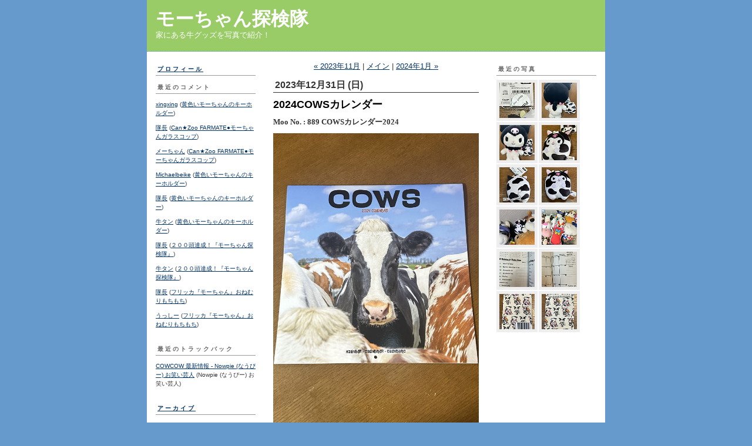

--- FILE ---
content_type: text/html; charset=utf-8
request_url: http://ushisagashi.dcnblog.jp/mozart/2023/12/
body_size: 20920
content:
<!DOCTYPE html PUBLIC "-//W3C//DTD XHTML 1.0 Transitional//EN"
  "http://www.w3.org/TR/xhtml1/DTD/xhtml1-transitional.dtd">
<html xmlns="http://www.w3.org/1999/xhtml" id="sixapart-standard" xmlns:og="http://ogp.me/ns#" xmlns:mixi="http://mixi-platform.com/ns#">
<head>
  <meta http-equiv="Content-Type" content="text/html; charset=utf-8" />
  
  
  
  

  <link rel="stylesheet" href="http://ushisagashi.dcnblog.jp/mozart/styles.css" type="text/css" media="screen" />
  <link rel="stylesheet" href="http://static.dcnblog.jp/.shared-asp05/themes/common/print.css" type="text/css" media="print" />
  
    <link rel="alternate" type="application/atom+xml" title="「モーちゃん探検隊」のブログ記事 (Atom)" href="http://ushisagashi.dcnblog.jp/mozart/atom.xml" />
  <link rel="alternate" type="application/rss+xml" title="「モーちゃん探検隊」のブログ記事 (RSS 1.0)" href="http://ushisagashi.dcnblog.jp/mozart/index.rdf" />
  <link rel="alternate" type="application/rss+xml" title="「モーちゃん探検隊」のブログ記事 (RSS 2.0)" href="http://ushisagashi.dcnblog.jp/mozart/rss.xml" />
  

  <title>モーちゃん探検隊: </title>
  <link rel="canonical" href="http://ushisagashi.dcnblog.jp/mozart/2023/12/" />
  <link rel="start" href="http://ushisagashi.dcnblog.jp/mozart/" title="Home" />
  <link rel="prev" href="http://ushisagashi.dcnblog.jp/mozart/2023/11/?no_prefetch=1" title="2023年11月" />
  <link rel="next" href="http://ushisagashi.dcnblog.jp/mozart/2024/01/?no_prefetch=1" title="2024年1月" />
  
  
</head>

<body class="layout-moblog1">
	
	<div id="container">
		<div id="container-inner" class="pkg">
			
			<!-- banner -->
<div id="banner">
  <div id="banner-inner" class="pkg">
    
    <h1 id="banner-header"><a href="http://ushisagashi.dcnblog.jp/mozart/" accesskey="1">モーちゃん探検隊</a></h1>
    <h2 id="banner-description">家にある牛グッズを写真で紹介！</h2>
  </div>
</div>

			<div id="pagebody">
				<div id="pagebody-inner" class="pkg">
					<div id="alpha">
						<div id="alpha-inner" class="pkg">
							<!-- sidebar1 -->

  <!-- about page link -->
<div class="module-about module">
  <h2 class="module-header"><a href="http://ushisagashi.dcnblog.jp/about.html" rel="author">プロフィール</a></h2>
</div>















  <div class="module-recent-comments module">
  <h2 class="module-header">最近のコメント</h2>
  <div class="module-content">
    <ul class="module-list">
              <li class="module-list-item"><a href="http://ushisagashi.dcnblog.jp/mozart/2021/03/post-efb6.html#comment-93764749">xingxing</a> (<a href="http://ushisagashi.dcnblog.jp/mozart/2021/03/post-efb6.html">黄色いモーちゃんのキーホルダー</a>)</li>
              <li class="module-list-item"><a href="http://ushisagashi.dcnblog.jp/mozart/2021/05/canzoo-farmate-86d2.html#comment-93754743">隊長</a> (<a href="http://ushisagashi.dcnblog.jp/mozart/2021/05/canzoo-farmate-86d2.html">Can★Zoo FARMATE●モーちゃんガラスコップ</a>)</li>
              <li class="module-list-item"><a href="http://ushisagashi.dcnblog.jp/mozart/2021/05/canzoo-farmate-86d2.html#comment-93754135">メーちゃん</a> (<a href="http://ushisagashi.dcnblog.jp/mozart/2021/05/canzoo-farmate-86d2.html">Can★Zoo FARMATE●モーちゃんガラスコップ</a>)</li>
              <li class="module-list-item"><a href="http://ushisagashi.dcnblog.jp/mozart/2021/03/post-efb6.html#comment-93750846">Michaelbeike</a> (<a href="http://ushisagashi.dcnblog.jp/mozart/2021/03/post-efb6.html">黄色いモーちゃんのキーホルダー</a>)</li>
              <li class="module-list-item"><a href="http://ushisagashi.dcnblog.jp/mozart/2021/03/post-efb6.html#comment-93749539">隊長</a> (<a href="http://ushisagashi.dcnblog.jp/mozart/2021/03/post-efb6.html">黄色いモーちゃんのキーホルダー</a>)</li>
              <li class="module-list-item"><a href="http://ushisagashi.dcnblog.jp/mozart/2021/03/post-efb6.html#comment-93749265">牛タン</a> (<a href="http://ushisagashi.dcnblog.jp/mozart/2021/03/post-efb6.html">黄色いモーちゃんのキーホルダー</a>)</li>
              <li class="module-list-item"><a href="http://ushisagashi.dcnblog.jp/mozart/2010/09/post-e13f.html#comment-93744914">隊長</a> (<a href="http://ushisagashi.dcnblog.jp/mozart/2010/09/post-e13f.html">２００頭達成！『モーちゃん探検隊』</a>)</li>
              <li class="module-list-item"><a href="http://ushisagashi.dcnblog.jp/mozart/2010/09/post-e13f.html#comment-93744747">牛タン</a> (<a href="http://ushisagashi.dcnblog.jp/mozart/2010/09/post-e13f.html">２００頭達成！『モーちゃん探検隊』</a>)</li>
              <li class="module-list-item"><a href="http://ushisagashi.dcnblog.jp/mozart/2010/12/post-067c.html#comment-93743369">隊長</a> (<a href="http://ushisagashi.dcnblog.jp/mozart/2010/12/post-067c.html">フリッカ『モーちゃん』おねむりもちもち</a>)</li>
              <li class="module-list-item"><a href="http://ushisagashi.dcnblog.jp/mozart/2010/12/post-067c.html#comment-93742672">うっしー</a> (<a href="http://ushisagashi.dcnblog.jp/mozart/2010/12/post-067c.html">フリッカ『モーちゃん』おねむりもちもち</a>)</li>
      
    </ul>
  </div>
</div>



  <div class="module-recent-trackbacks module">
  <h2 class="module-header">最近のトラックバック</h2>
  <div class="module-content">
    <ul class="module-list">
              <li class="module-list-item"><a href="http://nowpie.jp/owarai/cowcow/">COWCOW 最新情報 - Nowpie (なうぴー) お笑い芸人</a> (Nowpie (なうぴー) お笑い芸人)</li>
      
    </ul>
  </div>
</div>





    <div class="module-archives module">
    <h2 class="module-header"><a href="http://ushisagashi.dcnblog.jp/mozart/archives.html">アーカイブ</a></h2>
    <div class="module-content">
      <ul class="module-list">
                  <li class="module-list-item"><a href="http://ushisagashi.dcnblog.jp/mozart/2026/01/">2026年1月</a></li>
                  <li class="module-list-item"><a href="http://ushisagashi.dcnblog.jp/mozart/2025/12/">2025年12月</a></li>
                  <li class="module-list-item"><a href="http://ushisagashi.dcnblog.jp/mozart/2025/11/">2025年11月</a></li>
                  <li class="module-list-item"><a href="http://ushisagashi.dcnblog.jp/mozart/2025/10/">2025年10月</a></li>
                  <li class="module-list-item"><a href="http://ushisagashi.dcnblog.jp/mozart/2025/09/">2025年9月</a></li>
                  <li class="module-list-item"><a href="http://ushisagashi.dcnblog.jp/mozart/2025/08/">2025年8月</a></li>
                  <li class="module-list-item"><a href="http://ushisagashi.dcnblog.jp/mozart/2025/07/">2025年7月</a></li>
                  <li class="module-list-item"><a href="http://ushisagashi.dcnblog.jp/mozart/2025/06/">2025年6月</a></li>
                  <li class="module-list-item"><a href="http://ushisagashi.dcnblog.jp/mozart/2025/05/">2025年5月</a></li>
                  <li class="module-list-item"><a href="http://ushisagashi.dcnblog.jp/mozart/2025/04/">2025年4月</a></li>
        
      </ul>
    </div>
  </div>






  <div class="module-categories module">
  <h2 class="module-header"><a href="http://ushisagashi.dcnblog.jp/mozart/archives.html">カテゴリ</a></h2>
  <div class="module-content">
    <ul class="module-list">
            <li class="module-list-item"><a href="http://ushisagashi.dcnblog.jp/mozart/cat8625307/">☆集合写真</a></li>
            <li class="module-list-item"><a href="http://ushisagashi.dcnblog.jp/mozart/cat6853033/">【特別企画】モーちゃんグッズあてクイズ</a></li>
            <li class="module-list-item"><a href="http://ushisagashi.dcnblog.jp/mozart/cat6754420/">ぬいぐるみ</a></li>
            <li class="module-list-item"><a href="http://ushisagashi.dcnblog.jp/mozart/cat6756714/">キーホルダー・ストラップ</a></li>
            <li class="module-list-item"><a href="http://ushisagashi.dcnblog.jp/mozart/cat6780993/">ステッカー・カード</a></li>
            <li class="module-list-item"><a href="http://ushisagashi.dcnblog.jp/mozart/cat6980171/">ハンカチ・タオル類</a></li>
            <li class="module-list-item"><a href="http://ushisagashi.dcnblog.jp/mozart/cat6779919/">マグネット</a></li>
            <li class="module-list-item"><a href="http://ushisagashi.dcnblog.jp/mozart/cat6783179/">人形・おもちゃ</a></li>
            <li class="module-list-item"><a href="http://ushisagashi.dcnblog.jp/mozart/cat6759132/">文房具</a></li>
            <li class="module-list-item"><a href="http://ushisagashi.dcnblog.jp/mozart/cat6759134/">日用品</a></li>
            <li class="module-list-item"><a href="http://ushisagashi.dcnblog.jp/mozart/cat6751594/">書籍</a></li>
            <li class="module-list-item"><a href="http://ushisagashi.dcnblog.jp/mozart/cat6807450/">服飾品</a></li>
            <li class="module-list-item"><a href="http://ushisagashi.dcnblog.jp/mozart/cat6929115/">絵画・ポスター</a></li>
            <li class="module-list-item"><a href="http://ushisagashi.dcnblog.jp/mozart/cat6756586/">貯金箱</a></li>
            <li class="module-list-item"><a href="http://ushisagashi.dcnblog.jp/mozart/cat6791949/">食品関係</a></li>
            <li class="module-list-item"><a href="http://ushisagashi.dcnblog.jp/mozart/cat6764216/">食器</a></li>
            <li class="module-list-item"><a href="http://ushisagashi.dcnblog.jp/mozart/cat6801932/">ＣＤ・ＤＶＤ</a></li>
      
    </ul>
  </div>
</div>







<!-- lists are special -->


<!-- sets are special too -->




  <div class="module-syndicate module">
  <div class="module-content">
    <a href="http://ushisagashi.dcnblog.jp/mozart/index.rdf">RSS（XML）フィード</a>
  </div>
</div>





  <div class="module-qrcode module">
  <h2 class="module-header">携帯URL</h2>
  <div class="module-content">
    <img src="http://ushisagashi.dcnblog.jp/mozart/qrcode.png" /><br />
    <a href="mailto:?subject=DCN%20BLOG&amp;body=http://ushisagashi.dcnblog.jp/.m/mozart/">携帯にURLを送る</a>
  </div>
</div>



  <!-- powered by -->
<div class="module-powered module">
  <div class="module-content">
    Powered by <a href="https://www.sixapart.jp/?s=lk_poweredby" title="Six Apart">Six Apart</a>
  </div>
</div>







						</div>
					</div>
					<div id="beta">
						<div id="beta-inner" class="pkg">
							<!-- archive nav -->
<p class="content-nav">
      <a href="http://ushisagashi.dcnblog.jp/mozart/2023/11/">&laquo; 2023年11月</a> |
  
  <a href="http://ushisagashi.dcnblog.jp/mozart/">メイン</a>
      | <a href="http://ushisagashi.dcnblog.jp/mozart/2024/01/">2024年1月 &raquo;</a>
  
</p>

							<!-- archive header -->


							<!-- entries -->
      <h2 class="date-header">2023年12月31日 (日)</h2>
  
  <div class="entry" id="entry-59832955">
          <h3 class="entry-header"><a href="http://ushisagashi.dcnblog.jp/mozart/2023/12/2024cows-73cc.html">2024COWSカレンダー</a></h3>
    
    <div class="entry-content">
      <div class="entry-body">
        <p><span style="font-family: 'arial black', 'avant garde';"><strong>Moo No. : 889 COWSカレンダー2024</strong></span></p>
<p><img class="asset  asset-image at-xid-photo-59315308 image-full" style="display: block;" title="0646a" src="http://ushisagashi.dcnblog.jp/photos/uncategorized/2023/12/31/0646a.jpg" alt="0646a" border="0" /></p>
<p></p>
<p><img class="asset  asset-image at-xid-photo-59315309 image-full" style="display: block;" title="0646b" src="http://ushisagashi.dcnblog.jp/photos/uncategorized/2023/12/31/0646b.jpg" alt="0646b" border="0" /></p>
<p>今年はちゃんとカレンダー買いました！<img class="emoticon taurus" src="http://static.dcnblog.jp/.shared/images/emoticon/taurus.gif" alt="taurus" /></p>
<p></p>
<p><img class="asset  asset-image at-xid-photo-59315310 image-full" style="display: block;" title="0646c" src="http://ushisagashi.dcnblog.jp/photos/uncategorized/2023/12/31/0646c.jpg" alt="0646c" border="0" /></p>
<p>月曜日始まりで英語圏の祝日なので、さすがに壁掛けカレンダーとしては使いにくいですが、もとより承知なのでノープロブレムです。</p>
<p></p>
<p><img class="asset  asset-image at-xid-photo-59315313 image-full" style="display: block;" title="0646d" src="http://ushisagashi.dcnblog.jp/photos/uncategorized/2023/12/31/0646d.jpg" alt="0646d" border="0" /></p>
<p>2023年もあっという間に終わりで、来年もよろしくモー<img class="emoticon taurus" src="http://static.dcnblog.jp/.shared/images/emoticon/taurus.gif" alt="taurus" /></p>
<p><span style="font-family: 'arial black', 'avant garde';"><strong><span style="text-decoration: underline;">モーちゃん探検隊2023</span>　現在の<img class="emoticon taurus" src="http://static.dcnblog.jp/.shared/images/emoticon/taurus.gif" alt="taurus" /></strong><strong>数889</strong></span></p>
<p><span style="font-family: 'arial black', 'avant garde';"><strong>　『モーちゃん』：438頭捕獲！</strong></span></p>
<p><span style="font-family: 'arial black', 'avant garde';"><strong>　『牛の絵グッズ』：351ゲット！<img class="emoticon new" src="http://static.dcnblog.jp/.shared/images/emoticon/new.gif" alt="new" /><img class="emoticon sign01" src="http://static.dcnblog.jp/.shared/images/emoticon/sign01.gif" alt="sign01" /></strong></span></p>
<p><span style="font-family: 'arial black', 'avant garde';"><strong>　『牛柄君』：100個発見！</strong></span></p>
<p></p>
      </div>
      
      
    </div>
    <div class="entry-footer">
      <p class="entry-footer-info">
        <span class="post-footers">投稿時刻 16:36   <a href="http://ushisagashi.dcnblog.jp/mozart/cat6929115/">絵画・ポスター</a> </span> <span class="separator">|</span> <a class="permalink" href="http://ushisagashi.dcnblog.jp/mozart/2023/12/2024cows-73cc.html">個別ページ</a>
                  <span class="separator">|</span>
          <a href="http://ushisagashi.dcnblog.jp/mozart/2023/12/2024cows-73cc.html#comments">コメント (0)</a>
        
                  <span class="separator">|</span>
          <a href="http://ushisagashi.dcnblog.jp/mozart/2023/12/2024cows-73cc.html#trackback">トラックバック (0)</a>
        
      </p>
      <!-- post footer links -->


    </div>
  </div>
  
      <h2 class="date-header">2023年12月24日 (日)</h2>
  
  <div class="entry" id="entry-59831147">
          <h3 class="entry-header"><a href="http://ushisagashi.dcnblog.jp/mozart/2023/12/post-79e6.html">すみっコぐらし【ねこ】てのりぬいぐるみ</a></h3>
    
    <div class="entry-content">
      <div class="entry-body">
        <p><span style="font-family: 'arial black', 'avant garde';"><strong>Moo No. : 888 丑年2021●すみっコぐらし【ねこ】てのりぬいぐるみ</strong></span></p>
<p>すみっコぐらし、６種類ある丑年てのりぬいぐるみが店に５つあったので買ったのが、ほぼ3年前のことで、いつだったかネットで残りの【ねこ】を中古で売っていたので、ついついコンプリートしてしまいました。</p>
<p></p>
<p><img class="asset  asset-image at-xid-photo-59308951 image-full" style="display: block;" title="0645a" src="http://ushisagashi.dcnblog.jp/photos/uncategorized/2023/12/24/0645a.jpg" alt="0645a" border="0" /></p>
<p></p>
<p><img class="asset  asset-image at-xid-photo-59308953 image-full" style="display: block;" title="0645b" src="http://ushisagashi.dcnblog.jp/photos/uncategorized/2023/12/24/0645b.jpg" alt="0645b" border="0" /></p>
<p></p>
<p><img class="asset  asset-image at-xid-photo-59308967 image-full" style="display: block;" title="0645c" src="http://ushisagashi.dcnblog.jp/photos/uncategorized/2023/12/24/0645c.jpg" alt="0645c" border="0" /></p>
<p></p>
<p><img class="asset  asset-image at-xid-photo-59308971 image-full" style="display: block;" title="0645d" src="http://ushisagashi.dcnblog.jp/photos/uncategorized/2023/12/24/0645d.jpg" alt="0645d" border="0" /></p>
<p></p>
<p><img class="asset  asset-image at-xid-photo-59308974 image-full" style="display: block;" title="0645e" src="http://ushisagashi.dcnblog.jp/photos/uncategorized/2023/12/24/0645e.jpg" alt="0645e" border="0" /></p>
<p><span style="font-family: 'arial black', 'avant garde';"><strong><span style="text-decoration: underline;">モーちゃん探検隊2023</span>　現在の<img class="emoticon taurus" src="http://static.dcnblog.jp/.shared/images/emoticon/taurus.gif" alt="taurus" /></strong><strong>数888</strong></span></p>
<p><span style="font-family: 'arial black', 'avant garde';"><strong>　『モーちゃん』：438頭捕獲！<img class="emoticon new" src="http://static.dcnblog.jp/.shared/images/emoticon/new.gif" alt="new" />&nbsp;<img class="emoticon sign01" src="http://static.dcnblog.jp/.shared/images/emoticon/sign01.gif" alt="sign01" /></strong></span></p>
<p><span style="font-family: 'arial black', 'avant garde';"><strong>　『牛の絵グッズ』：350ゲット！</strong></span></p>
<p><span style="font-family: 'arial black', 'avant garde';"><strong>　『牛柄君』：100個発見！</strong></span></p>
<p></p>
      </div>
      
      
    </div>
    <div class="entry-footer">
      <p class="entry-footer-info">
        <span class="post-footers">投稿時刻 11:42   <a href="http://ushisagashi.dcnblog.jp/mozart/cat6754420/">ぬいぐるみ</a> </span> <span class="separator">|</span> <a class="permalink" href="http://ushisagashi.dcnblog.jp/mozart/2023/12/post-79e6.html">個別ページ</a>
                  <span class="separator">|</span>
          <a href="http://ushisagashi.dcnblog.jp/mozart/2023/12/post-79e6.html#comments">コメント (0)</a>
        
                  <span class="separator">|</span>
          <a href="http://ushisagashi.dcnblog.jp/mozart/2023/12/post-79e6.html#trackback">トラックバック (0)</a>
        
      </p>
      <!-- post footer links -->


    </div>
  </div>
  
      <h2 class="date-header">2023年12月22日 (金)</h2>
  
  <div class="entry" id="entry-59830905">
          <h3 class="entry-header"><a href="http://ushisagashi.dcnblog.jp/mozart/2023/12/post-6c8e.html">すき家でちいかわ！</a></h3>
    
    <div class="entry-content">
      <div class="entry-body">
        <p></p>
<p>すき家のすきすきセット　ちいかわダイカットマグネット【全５種】</p>
<p><img class="asset  asset-image at-xid-photo-59308119 image-full" style="display: block;" title="0644a" src="http://ushisagashi.dcnblog.jp/photos/uncategorized/2023/12/22/0644a.jpg" alt="0644a" border="0" /></p>
<p></p>
<p>ちいかわ、全然知りません！でもこれはモーちゃん探検隊の探求範囲内！</p>
<p>cowcow（買う買う）光線に導かれ、3人分ゲット！</p>
<p></p>
<p><img class="asset  asset-image at-xid-photo-59308121 image-full" style="display: block;" title="0644b" src="http://ushisagashi.dcnblog.jp/photos/uncategorized/2023/12/22/0644b.jpg" alt="0644b" border="0" /></p>
<p></p>
<p><img class="asset  asset-image at-xid-photo-59308122 image-full" style="display: block;" title="0644c" src="http://ushisagashi.dcnblog.jp/photos/uncategorized/2023/12/22/0644c.jpg" alt="0644c" border="0" /></p>
<p><span style="font-family: 'arial black', 'avant garde';"><strong>Moo No. : 885 すき家ちいかわダイカットマグネット【ちいかわ】</strong></span></p>
<p></p>
<p><img class="asset  asset-image at-xid-photo-59308123 image-full" style="display: block;" title="0644d" src="http://ushisagashi.dcnblog.jp/photos/uncategorized/2023/12/22/0644d.jpg" alt="0644d" border="0" /></p>
<p>牛コスチュームのちいかわが牛丼に乗ってます！</p>
<p></p>
<p><span style="font-family: 'arial black', 'avant garde';"><strong>Moo No. : 886 すき家ちいかわダイカットマグネット【ハチワレ】</strong></span></p>
<p></p>
<p><img class="asset  asset-image at-xid-photo-59308124 image-full" style="display: block;" title="0644e" src="http://ushisagashi.dcnblog.jp/photos/uncategorized/2023/12/22/0644e.jpg" alt="0644e" border="0" /></p>
<p>牛コスチュームのハチワレがねぎ玉牛丼に乗ってます！</p>
<p></p>
<p><span style="font-family: 'arial black', 'avant garde';"><strong>Moo No. : 887 すき家ちいかわダイカットマグネット【うさぎ】</strong></span></p>
<p></p>
<p><img class="asset  asset-image at-xid-photo-59308125 image-full" style="display: block;" title="0644f" src="http://ushisagashi.dcnblog.jp/photos/uncategorized/2023/12/22/0644f.jpg" alt="0644f" border="0" /></p>
<p>牛コスチュームのうさぎが「とろ〜り３種のチーズ牛丼」に乗ってます！</p>
<p></p>
<p><img class="asset  asset-image at-xid-photo-59308127 image-full" style="display: block;" title="0644g" src="http://ushisagashi.dcnblog.jp/photos/uncategorized/2023/12/22/0644g.jpg" alt="0644g" border="0" /></p>
<p></p>
<p><img class="asset  asset-image at-xid-photo-59308128 image-full" style="display: block;" title="0644h" src="http://ushisagashi.dcnblog.jp/photos/uncategorized/2023/12/22/0644h.jpg" alt="0644h" border="0" /></p>
<p><span style="font-family: 'arial black', 'avant garde';"><strong><span style="text-decoration: underline;">モーちゃん探検隊2023</span>　現在の<img class="emoticon taurus" src="http://static.dcnblog.jp/.shared/images/emoticon/taurus.gif" alt="taurus" /></strong><strong>数887</strong></span></p>
<p><span style="font-family: 'arial black', 'avant garde';"><strong>　『モーちゃん』：437頭捕獲！</strong></span></p>
<p><span style="font-family: 'arial black', 'avant garde';"><strong>　『牛の絵グッズ』：350ゲット！<img class="emoticon new" src="http://static.dcnblog.jp/.shared/images/emoticon/new.gif" alt="new" />&nbsp;<img class="emoticon new" src="http://static.dcnblog.jp/.shared/images/emoticon/new.gif" alt="new" />&nbsp;<img class="emoticon new" src="http://static.dcnblog.jp/.shared/images/emoticon/new.gif" alt="new" />&nbsp;<img class="emoticon sign03" src="http://static.dcnblog.jp/.shared/images/emoticon/sign03.gif" alt="sign03" /></strong></span></p>
<p><span style="font-family: 'arial black', 'avant garde';"><strong>　『牛柄君』：100個発見！</strong></span></p>
      </div>
      
      
    </div>
    <div class="entry-footer">
      <p class="entry-footer-info">
        <span class="post-footers">投稿時刻 23:00   <a href="http://ushisagashi.dcnblog.jp/mozart/cat6779919/">マグネット</a> </span> <span class="separator">|</span> <a class="permalink" href="http://ushisagashi.dcnblog.jp/mozart/2023/12/post-6c8e.html">個別ページ</a>
                  <span class="separator">|</span>
          <a href="http://ushisagashi.dcnblog.jp/mozart/2023/12/post-6c8e.html#comments">コメント (0)</a>
        
                  <span class="separator">|</span>
          <a href="http://ushisagashi.dcnblog.jp/mozart/2023/12/post-6c8e.html#trackback">トラックバック (0)</a>
        
      </p>
      <!-- post footer links -->


    </div>
  </div>
  
      <h2 class="date-header">2023年12月21日 (木)</h2>
  
  <div class="entry" id="entry-59830222">
          <h3 class="entry-header"><a href="http://ushisagashi.dcnblog.jp/mozart/2023/12/dvd-15d7.html">百姓貴族【８】アニメ１期のDVD付き！</a></h3>
    
    <div class="entry-content">
      <div class="entry-body">
        <p>前回ブログ更新後、その日の午後、PCのハードディスクが　<img class="emoticon shine" src="http://static.dcnblog.jp/.shared/images/emoticon/shine.gif" alt="shine" />　ト・ツ・ゼ・ン　<img class="emoticon shine" src="http://static.dcnblog.jp/.shared/images/emoticon/shine.gif" alt="shine" />　壊れ、いろいろ大変困っていますが、このブログ関連では「撮影済みだったはずの写真がどのくらいお陀仏になってしまったのか、見当もつかない」状況で、幸いにもブログ紹介済みのデータは残っています。落ち込んでいる最中ですが、数か月前にアマ〇ンで予約してあった、アレがついに届きましたので、紹介です。</p>
<p></p>
<p><img class="asset  asset-image at-xid-photo-59305086 image-full" style="display: block;" title="0643a" src="http://ushisagashi.dcnblog.jp/photos/uncategorized/2023/12/21/0643a.jpg" alt="0643a" border="0" /></p>
<p><span style="font-family: 'arial black', 'avant garde';"><strong>Moo No. : 882 百姓貴族【８】</strong></span></p>
<p><span style="font-family: 'arial black', 'avant garde';"><strong>Moo No. : 883 百姓貴族【８】特装版DVD</strong></span></p>
<p><span style="font-family: 'arial black', 'avant garde';"><strong>Moo No. : 884 百姓貴族【８】特装版Amazon限定マグネットシート</strong></span></p>
<p></p>
<p><img class="asset  asset-image at-xid-photo-59305101 image-full" style="display: block;" title="0643b" src="http://ushisagashi.dcnblog.jp/photos/uncategorized/2023/12/21/0643b.jpg" alt="0643b" border="0" /></p>
<p>マグネットシートが欲しくて夏からAmazonで予約してました。</p>
<p></p>
<p><img class="asset  asset-image at-xid-photo-59305111 image-full" style="display: block;" title="0643c" src="http://ushisagashi.dcnblog.jp/photos/uncategorized/2023/12/21/0643c.jpg" alt="0643c" border="0" /></p>
<p></p>
<p><img class="asset  asset-image at-xid-photo-59305112 image-full" style="display: block;" title="0643d" src="http://ushisagashi.dcnblog.jp/photos/uncategorized/2023/12/21/0643d.jpg" alt="0643d" border="0" /></p>
<p></p>
<p><img class="asset  asset-image at-xid-photo-59305113 image-full" style="display: block;" title="0643e" src="http://ushisagashi.dcnblog.jp/photos/uncategorized/2023/12/21/0643e.jpg" alt="0643e" border="0" /></p>
<p></p>
<p><img class="asset  asset-image at-xid-photo-59305114 image-full" style="display: block;" title="0643f" src="http://ushisagashi.dcnblog.jp/photos/uncategorized/2023/12/21/0643f.jpg" alt="0643f" border="0" /></p>
<p></p>
<p><img class="asset  asset-image at-xid-photo-59305115 image-full" style="display: block;" title="0643g" src="http://ushisagashi.dcnblog.jp/photos/uncategorized/2023/12/21/0643g.jpg" alt="0643g" border="0" /></p>
<p></p>
<p><img class="asset  asset-image at-xid-photo-59305116 image-full" style="display: block;" title="0643h" src="http://ushisagashi.dcnblog.jp/photos/uncategorized/2023/12/21/0643h.jpg" alt="0643h" border="0" /></p>
<p></p>
<p><img class="asset  asset-image at-xid-photo-59305117 image-full" style="display: block;" title="0643i" src="http://ushisagashi.dcnblog.jp/photos/uncategorized/2023/12/21/0643i.jpg" alt="0643i" border="0" /></p>
<p></p>
<p><img class="asset  asset-image at-xid-photo-59305118 image-full" style="display: block;" title="0643j" src="http://ushisagashi.dcnblog.jp/photos/uncategorized/2023/12/21/0643j.jpg" alt="0643j" border="0" /></p>
<p></p>
<p>アニメはまさかのSF火星年代記で最終回だったので、特典映像の「漫画家荒川　前・後編」はどういうことになるかと半分心配してましたが、リアルな青春・最後はとてもしんみりとした話で、とても良かったです。再放送時には、電波でも放送して拡散してほしいです。</p>
<p></p>
<p><img class="asset  asset-image at-xid-photo-59305119 image-full" style="display: block;" title="0643k" src="http://ushisagashi.dcnblog.jp/photos/uncategorized/2023/12/21/0643k.jpg" alt="0643k" border="0" /></p>
<p></p>
<p>ついに目立つ、ある意味『百姓貴族』のイメージカラーである「<span style="color: #ff0000;"><strong>赤</strong></span>」にたどり着いてしまったので、</p>
<p>【９】白（牛柄）</p>
<p>【10】青</p>
<p>と表紙カラーを推測<img class="emoticon sign03" src="http://static.dcnblog.jp/.shared/images/emoticon/sign03.gif" alt="sign03" /></p>
<p></p>
<p><img class="asset  asset-image at-xid-photo-59305120 image-full" style="display: block;" title="0643l" src="http://ushisagashi.dcnblog.jp/photos/uncategorized/2023/12/21/0643l.jpg" alt="0643l" border="0" /></p>
<p></p>
<p><span style="font-size: x-large;"><strong>このページ、最高です<img class="emoticon sign01" src="http://static.dcnblog.jp/.shared/images/emoticon/sign01.gif" alt="sign01" /></strong></span>同類や<img class="emoticon heart01" src="http://static.dcnblog.jp/.shared/images/emoticon/heart01.gif" alt="heart01" /></p>
<p>うちのと同じモーちゃんもたくさんありますように<img class="emoticon happy02" src="http://static.dcnblog.jp/.shared/images/emoticon/happy02.gif" alt="happy02" /></p>
<p><img class="asset  asset-image at-xid-photo-59305121 image-full" style="display: block;" title="0643m" src="http://ushisagashi.dcnblog.jp/photos/uncategorized/2023/12/21/0643m.jpg" alt="0643m" border="0" /></p>
<p><span style="font-family: 'arial black', 'avant garde';"><strong><span style="text-decoration: underline;">モーちゃん探検隊2023</span>　現在の<img class="emoticon taurus" src="http://static.dcnblog.jp/.shared/images/emoticon/taurus.gif" alt="taurus" /></strong><strong>数884</strong></span></p>
<p><span style="font-family: 'arial black', 'avant garde';"><strong>　『モーちゃん』：437頭捕獲！</strong></span></p>
<p><span style="font-family: 'arial black', 'avant garde';"><strong>　『牛の絵グッズ』：347ゲット！<img class="emoticon new" src="http://static.dcnblog.jp/.shared/images/emoticon/new.gif" alt="new" />&nbsp;<img class="emoticon new" src="http://static.dcnblog.jp/.shared/images/emoticon/new.gif" alt="new" />&nbsp;<img class="emoticon new" src="http://static.dcnblog.jp/.shared/images/emoticon/new.gif" alt="new" />&nbsp;<img class="emoticon sign03" src="http://static.dcnblog.jp/.shared/images/emoticon/sign03.gif" alt="sign03" /></strong></span></p>
<p><span style="font-family: 'arial black', 'avant garde';"><strong>　『牛柄君』：100個発見！</strong></span></p>
<p></p>
      </div>
      
      
    </div>
    <div class="entry-footer">
      <p class="entry-footer-info">
        <span class="post-footers">投稿時刻 13:01   <a href="http://ushisagashi.dcnblog.jp/mozart/cat6779919/">マグネット</a>, <a href="http://ushisagashi.dcnblog.jp/mozart/cat6751594/">書籍</a>, <a href="http://ushisagashi.dcnblog.jp/mozart/cat6801932/">ＣＤ・ＤＶＤ</a> </span> <span class="separator">|</span> <a class="permalink" href="http://ushisagashi.dcnblog.jp/mozart/2023/12/dvd-15d7.html">個別ページ</a>
                  <span class="separator">|</span>
          <a href="http://ushisagashi.dcnblog.jp/mozart/2023/12/dvd-15d7.html#comments">コメント (0)</a>
        
                  <span class="separator">|</span>
          <a href="http://ushisagashi.dcnblog.jp/mozart/2023/12/dvd-15d7.html#trackback">トラックバック (0)</a>
        
      </p>
      <!-- post footer links -->


    </div>
  </div>
  
      <h2 class="date-header">2023年12月17日 (日)</h2>
  
  <div class="entry" id="entry-59828856">
          <h3 class="entry-header"><a href="http://ushisagashi.dcnblog.jp/mozart/2023/12/10-f7f5.html">ベルキューブリング全10種セット④</a></h3>
    
    <div class="entry-content">
      <div class="entry-body">
        <p>ガチャな<strong>『全10種セット 「Ringcolle! ベルキューブリング」』</strong>の紹介、最終回です。</p>
<p></p>
<p><img class="asset  asset-image at-xid-photo-59299509 image-full" style="display: block;" title="0642a" src="http://ushisagashi.dcnblog.jp/photos/uncategorized/2023/12/17/0642a.jpg" alt="0642a" border="0" /></p>
<p>残りの１個、10. クリーミープレーンです。</p>
<p><span style="font-family: 'arial black', 'avant garde';"><strong>Moo No. : 881 Ringcolle！ ベルキューブリング ⑩クリーミープレーン</strong></span></p>
<p></p>
<p><img class="asset  asset-image at-xid-photo-59299510 image-full" style="display: block;" title="0642b" src="http://ushisagashi.dcnblog.jp/photos/uncategorized/2023/12/17/0642b.jpg" alt="0642b" border="0" /></p>
<p></p>
<p><img class="asset  asset-image at-xid-photo-59299512 image-full" style="display: block;" title="0642c" src="http://ushisagashi.dcnblog.jp/photos/uncategorized/2023/12/17/0642c.jpg" alt="0642c" border="0" /></p>
<p></p>
<p><img class="asset  asset-image at-xid-photo-59299513 image-full" style="display: block;" title="0642d" src="http://ushisagashi.dcnblog.jp/photos/uncategorized/2023/12/17/0642d.jpg" alt="0642d" border="0" /></p>
<p></p>
<p><img class="asset  asset-image at-xid-photo-59299514 image-full" style="display: block;" title="0642e" src="http://ushisagashi.dcnblog.jp/photos/uncategorized/2023/12/17/0642e.jpg" alt="0642e" border="0" /></p>
<p></p>
<p></p>
<p></p>
<p><img class="asset  asset-image at-xid-photo-59299515 image-full" style="display: block;" title="0642f" src="http://ushisagashi.dcnblog.jp/photos/uncategorized/2023/12/17/0642f.jpg" alt="0642f" border="0" /></p>
<p></p>
<p><img class="asset  asset-image at-xid-photo-59299516 image-full" style="display: block;" title="0642g" src="http://ushisagashi.dcnblog.jp/photos/uncategorized/2023/12/17/0642g.jpg" alt="0642g" border="0" /></p>
<p></p>
<p><img class="asset  asset-image at-xid-photo-59299517 image-full" style="display: block;" title="0642h" src="http://ushisagashi.dcnblog.jp/photos/uncategorized/2023/12/17/0642h.jpg" alt="0642h" border="0" /></p>
<p></p>
<p><img class="asset  asset-image at-xid-photo-59299518 image-full" style="display: block;" title="0642i" src="http://ushisagashi.dcnblog.jp/photos/uncategorized/2023/12/17/0642i.jpg" alt="0642i" border="0" /></p>
<p><span style="font-family: 'arial black', 'avant garde';"><strong><span style="text-decoration: underline;">モーちゃん探検隊2023</span>　現在の<img class="emoticon taurus" src="http://static.dcnblog.jp/.shared/images/emoticon/taurus.gif" alt="taurus" /></strong><strong>数881</strong></span></p>
<p><span style="font-family: 'arial black', 'avant garde';"><strong>　『モーちゃん』：437頭捕獲！</strong></span></p>
<p><span style="font-family: 'arial black', 'avant garde';"><strong>　『牛の絵グッズ』：344ゲット！<img class="emoticon new" src="http://static.dcnblog.jp/.shared/images/emoticon/new.gif" alt="new" /><img class="emoticon sign01" src="http://static.dcnblog.jp/.shared/images/emoticon/sign01.gif" alt="sign01" /></strong></span></p>
<p><span style="font-family: 'arial black', 'avant garde';"><strong>　『牛柄君』：100個発見！</strong></span></p>
<p></p>
      </div>
      
      
    </div>
    <div class="entry-footer">
      <p class="entry-footer-info">
        <span class="post-footers">投稿時刻 00:27 </span> <span class="separator">|</span> <a class="permalink" href="http://ushisagashi.dcnblog.jp/mozart/2023/12/10-f7f5.html">個別ページ</a>
                  <span class="separator">|</span>
          <a href="http://ushisagashi.dcnblog.jp/mozart/2023/12/10-f7f5.html#comments">コメント (0)</a>
        
                  <span class="separator">|</span>
          <a href="http://ushisagashi.dcnblog.jp/mozart/2023/12/10-f7f5.html#trackback">トラックバック (0)</a>
        
      </p>
      <!-- post footer links -->


    </div>
  </div>
  
      <h2 class="date-header">2023年12月16日 (土)</h2>
  
  <div class="entry" id="entry-59828847">
          <h3 class="entry-header"><a href="http://ushisagashi.dcnblog.jp/mozart/2023/12/10-e0c9.html">ベルキューブリング全10種セット③</a></h3>
    
    <div class="entry-content">
      <div class="entry-body">
        <p>&nbsp;ガチャな<strong>『全10種セット 「Ringcolle! ベルキューブリング」』</strong>の紹介、第3回目ですが、最初に脱線です。</p>
<p></p>
<p><img class="asset  asset-image at-xid-photo-59299466 image-full" style="display: block;" title="0641a" src="http://ushisagashi.dcnblog.jp/photos/uncategorized/2023/12/16/0641a.jpg" alt="0641a" border="0" /></p>
<p>コストコに<strong>ベルキューブ</strong>ではないですが、でっかい<span style="color: #ff0000;"><strong>赤い牛</strong></span>（ラッフィングカウ）があったので買ってきました。</p>
<p></p>
<p><img class="asset  asset-image at-xid-photo-59299467 image-full" style="display: block;" title="0641b" src="http://ushisagashi.dcnblog.jp/photos/uncategorized/2023/12/16/0641b.jpg" alt="0641b" border="0" /></p>
<p></p>
<p><img class="asset  asset-image at-xid-photo-59299468 image-full" style="display: block;" title="0641c" src="http://ushisagashi.dcnblog.jp/photos/uncategorized/2023/12/16/0641c.jpg" alt="0641c" border="0" /></p>
<p></p>
<p><img class="asset  asset-image at-xid-photo-59299469 image-full" style="display: block;" title="0641d" src="http://ushisagashi.dcnblog.jp/photos/uncategorized/2023/12/16/0641d.jpg" alt="0641d" border="0" /></p>
<p></p>
<p><img class="asset  asset-image at-xid-photo-59299470 image-full" style="display: block;" title="0641e" src="http://ushisagashi.dcnblog.jp/photos/uncategorized/2023/12/16/0641e.jpg" alt="0641e" border="0" /></p>
<p></p>
<p><img class="asset  asset-image at-xid-photo-59299471 image-full" style="display: block;" title="0641f" src="http://ushisagashi.dcnblog.jp/photos/uncategorized/2023/12/16/0641f.jpg" alt="0641f" border="0" /></p>
<p>柔らかめなチーズで、箱に「パンに塗ってもおいしい！」と書いてあるように、何かに塗っての方がおいしいです。8ピースのが4段に重なって入っていますので、普通のよく見かけるタイプの4箱分のビッグな箱です<img class="emoticon taurus" src="http://static.dcnblog.jp/.shared/images/emoticon/taurus.gif" alt="taurus" /></p>
<p>脱線終わりです。<img class="emoticon bell" src="http://static.dcnblog.jp/.shared/images/emoticon/bell.gif" alt="bell" /></p>
<p></p>
<p><img class="asset  asset-image at-xid-photo-59299477 image-full" style="display: block;" title="0641g" src="http://ushisagashi.dcnblog.jp/photos/uncategorized/2023/12/16/0641g.jpg" alt="0641g" border="0" /></p>
<p>第3回目は番号で7.～9.にあたる、上記の写真にある<strong>「シーフードセレクト」</strong>の紹介です。</p>
<p><span style="font-family: 'arial black', 'avant garde';"><strong>Moo No. : 878 Ringcolle！ ベルキューブリング ⑦ロブスター風味</strong></span></p>
<p></p>
<p></p>
<p><img class="asset  asset-image at-xid-photo-59299480 image-full" style="display: block;" title="0641h" src="http://ushisagashi.dcnblog.jp/photos/uncategorized/2023/12/16/0641h.jpg" alt="0641h" border="0" /></p>
<p></p>
<p><img class="asset  asset-image at-xid-photo-59299482 image-full" style="display: block;" title="0641i" src="http://ushisagashi.dcnblog.jp/photos/uncategorized/2023/12/16/0641i.jpg" alt="0641i" border="0" /></p>
<p></p>
<p><img class="asset  asset-image at-xid-photo-59299484 image-full" style="display: block;" title="0641j" src="http://ushisagashi.dcnblog.jp/photos/uncategorized/2023/12/16/0641j.jpg" alt="0641j" border="0" /></p>
<p></p>
<p><span style="font-family: 'arial black', 'avant garde';"><strong>Moo No. : 879 Ringcolle！ ベルキューブリング ⑧ほたてのソテー風味</strong></span></p>
<p></p>
<p><img class="asset  asset-image at-xid-photo-59299485 image-full" style="display: block;" title="0641k" src="http://ushisagashi.dcnblog.jp/photos/uncategorized/2023/12/16/0641k.jpg" alt="0641k" border="0" /></p>
<p></p>
<p><img class="asset  asset-image at-xid-photo-59299487 image-full" style="display: block;" title="0641l" src="http://ushisagashi.dcnblog.jp/photos/uncategorized/2023/12/16/0641l.jpg" alt="0641l" border="0" /></p>
<p></p>
<p><img class="asset  asset-image at-xid-photo-59299488 image-full" style="display: block;" title="0641m" src="http://ushisagashi.dcnblog.jp/photos/uncategorized/2023/12/16/0641m.jpg" alt="0641m" border="0" /></p>
<p></p>
<p><span style="font-family: 'arial black', 'avant garde';"><strong>Moo No. : 880 Ringcolle！ ベルキューブリング ⑨スモークサーモン風味</strong></span></p>
<p></p>
<p><img class="asset  asset-image at-xid-photo-59299489 image-full" style="display: block;" title="0641n" src="http://ushisagashi.dcnblog.jp/photos/uncategorized/2023/12/16/0641n.jpg" alt="0641n" border="0" /></p>
<p></p>
<p><img class="asset  asset-image at-xid-photo-59299492 image-full" style="display: block;" title="0641o" src="http://ushisagashi.dcnblog.jp/photos/uncategorized/2023/12/16/0641o.jpg" alt="0641o" border="0" /></p>
<p></p>
<p><img class="asset  asset-image at-xid-photo-59299493 image-full" style="display: block;" title="0641p" src="http://ushisagashi.dcnblog.jp/photos/uncategorized/2023/12/16/0641p.jpg" alt="0641p" border="0" /></p>
<p></p>
<p><img class="asset  asset-image at-xid-photo-59299494 image-full" style="display: block;" title="0641q" src="http://ushisagashi.dcnblog.jp/photos/uncategorized/2023/12/16/0641q.jpg" alt="0641q" border="0" /></p>
<p></p>
<p><img class="asset  asset-image at-xid-photo-59299495 image-full" style="display: block;" title="0641r" src="http://ushisagashi.dcnblog.jp/photos/uncategorized/2023/12/16/0641r.jpg" alt="0641r" border="0" /></p>
<p></p>
<p><img class="asset  asset-image at-xid-photo-59299496 image-full" style="display: block;" title="0641s" src="http://ushisagashi.dcnblog.jp/photos/uncategorized/2023/12/16/0641s.jpg" alt="0641s" border="0" /></p>
<p></p>
<p><img class="asset  asset-image at-xid-photo-59299497 image-full" style="display: block;" title="0641t" src="http://ushisagashi.dcnblog.jp/photos/uncategorized/2023/12/16/0641t.jpg" alt="0641t" border="0" /></p>
<p><span style="font-family: 'arial black', 'avant garde';"><strong><span style="text-decoration: underline;">モーちゃん探検隊2023</span>　現在の<img class="emoticon taurus" src="http://static.dcnblog.jp/.shared/images/emoticon/taurus.gif" alt="taurus" /></strong><strong>数880</strong></span></p>
<p><span style="font-family: 'arial black', 'avant garde';"><strong>　『モーちゃん』：437頭捕獲！</strong></span></p>
<p><span style="font-family: 'arial black', 'avant garde';"><strong>　『牛の絵グッズ』：343ゲット！<img class="emoticon new" src="http://static.dcnblog.jp/.shared/images/emoticon/new.gif" alt="new" />&nbsp;<img class="emoticon new" src="http://static.dcnblog.jp/.shared/images/emoticon/new.gif" alt="new" />&nbsp;<img class="emoticon new" src="http://static.dcnblog.jp/.shared/images/emoticon/new.gif" alt="new" /><img class="emoticon sign01" src="http://static.dcnblog.jp/.shared/images/emoticon/sign01.gif" alt="sign01" /></strong></span></p>
<p><span style="font-family: 'arial black', 'avant garde';"><strong>　『牛柄君』：100個発見！</strong></span></p>
      </div>
      
      
    </div>
    <div class="entry-footer">
      <p class="entry-footer-info">
        <span class="post-footers">投稿時刻 23:16   <a href="http://ushisagashi.dcnblog.jp/mozart/cat6783179/">人形・おもちゃ</a> </span> <span class="separator">|</span> <a class="permalink" href="http://ushisagashi.dcnblog.jp/mozart/2023/12/10-e0c9.html">個別ページ</a>
                  <span class="separator">|</span>
          <a href="http://ushisagashi.dcnblog.jp/mozart/2023/12/10-e0c9.html#comments">コメント (0)</a>
        
                  <span class="separator">|</span>
          <a href="http://ushisagashi.dcnblog.jp/mozart/2023/12/10-e0c9.html#trackback">トラックバック (0)</a>
        
      </p>
      <!-- post footer links -->


    </div>
  </div>
  
      <h2 class="date-header">2023年12月15日 (金)</h2>
  
  <div class="entry" id="entry-59828316">
          <h3 class="entry-header"><a href="http://ushisagashi.dcnblog.jp/mozart/2023/12/10-d9d2.html">ベルキューブリング全10種セット②</a></h3>
    
    <div class="entry-content">
      <div class="entry-body">
        <p>&nbsp;ガチャな<strong>『全10種セット 「Ringcolle! ベルキューブリング」』</strong>の紹介、第２回目ですが、そもそも&nbsp;Ringcolle!<strong>&nbsp;</strong>とは何ぞや？、ベルキューブって何？ベルキューブリングって何に使うの？と知らない人には謎だらけです。（ガチャしてしまった、とか、考えなしに書いていますが、このベルキューブリングはバンダイなので、「ガシャポン」のようです。）&nbsp;<strong>Ringcolle!&nbsp;</strong>とは何ぞや？、は自分も全くと言っていいほど分かっていないので、たまたまベルキューブを知らない人向けに<strong>ベルキューブの紹介</strong>です。</p>
<p></p>
<p><img class="asset  asset-image at-xid-photo-59297372 image-full" style="display: block;" title="0640a" src="http://ushisagashi.dcnblog.jp/photos/uncategorized/2023/12/15/0640a.jpg" alt="0640a" border="0" /></p>
<p>最近、Kiriばかりあって近所のスーパーで見かけないので、イオンで見つけたのを買ってきましたが、<strong>『ベルキューブ』</strong>は、キューブの形に個包装されている、おつまみにとってもよく合うおいしいチーズです。（個人の見解です）</p>
<p>新発売らしい「やみつきタパスセレクト」だけあったので、それを買ってきました。</p>
<p></p>
<p><img class="asset  asset-image at-xid-photo-59297373 image-full" style="display: block;" title="0640b" src="http://ushisagashi.dcnblog.jp/photos/uncategorized/2023/12/15/0640b.jpg" alt="0640b" border="0" /></p>
<p></p>
<p><img class="asset  asset-image at-xid-photo-59297374 image-full" style="display: block;" title="0640c" src="http://ushisagashi.dcnblog.jp/photos/uncategorized/2023/12/15/0640c.jpg" alt="0640c" border="0" /></p>
<p>開けるとアルミに包まれたキューブなチーズが24個入っています。</p>
<p></p>
<p><img class="asset  asset-image at-xid-photo-59297375 image-full" style="display: block;" title="0640d" src="http://ushisagashi.dcnblog.jp/photos/uncategorized/2023/12/15/0640d.jpg" alt="0640d" border="0" /></p>
<p>3種類の味で、左から「チョリソー風味」、「オニオン」、「生ハム風味」です。</p>
<p></p>
<p><img class="asset  asset-image at-xid-photo-59297376 image-full" style="display: block;" title="0640e" src="http://ushisagashi.dcnblog.jp/photos/uncategorized/2023/12/15/0640e.jpg" alt="0640e" border="0" /></p>
<p>赤い牛は、「ラッフィング カウ（笑う牛）」として名前もあって有名らしいです。今回調べたところの情報によると、ベルキューブの個包装のラッフィングカウには3種類の表情があるそうです。・・・知りませんでした。個包装のさいころの面と面の位置関係は、上の写真のように、バラバラで統一な法則性はなさそうです。</p>
<p></p>
<p><img class="asset  asset-image at-xid-photo-59297377 image-full" style="display: block;" title="0640f" src="http://ushisagashi.dcnblog.jp/photos/uncategorized/2023/12/15/0640f.jpg" alt="0640f" border="0" /></p>
<p></p>
<p><img class="asset  asset-image at-xid-photo-59297378 image-full" style="display: block;" title="0640g" src="http://ushisagashi.dcnblog.jp/photos/uncategorized/2023/12/15/0640g.jpg" alt="0640g" border="0" /></p>
<p></p>
<p>とっても夢のある箱の絵です。</p>
<p></p>
<p></p>
<p><img class="asset  asset-image at-xid-photo-59297379 image-full" style="display: block;" title="0640h" src="http://ushisagashi.dcnblog.jp/photos/uncategorized/2023/12/15/0640h.jpg" alt="0640h" border="0" /></p>
<p></p>
<p></p>
<p>ここからが、今日のモーちゃん探検隊の本番です。<img class="emoticon happy01" src="http://static.dcnblog.jp/.shared/images/emoticon/happy01.gif" alt="happy01" /></p>
<p><img class="asset  asset-image at-xid-photo-59297380 image-full" style="display: block;" title="0640i" src="http://ushisagashi.dcnblog.jp/photos/uncategorized/2023/12/15/0640i.jpg" alt="0640i" border="0" /></p>
<p>第２回目は番号で４.～6.にあたる、上記の写真にある<strong>「イタリアンセレクト」</strong>の紹介です。</p>
<p><span style="font-family: 'arial black', 'avant garde';"><strong>Moo No. : 875 Ringcolle！ ベルキューブリング ④トマト</strong></span></p>
<p></p>
<p><img class="asset  asset-image at-xid-photo-59297381 image-full" style="display: block;" title="0640j" src="http://ushisagashi.dcnblog.jp/photos/uncategorized/2023/12/15/0640j.jpg" alt="0640j" border="0" /></p>
<p></p>
<p><img class="asset  asset-image at-xid-photo-59297382 image-full" style="display: block;" title="0640k" src="http://ushisagashi.dcnblog.jp/photos/uncategorized/2023/12/15/0640k.jpg" alt="0640k" border="0" /></p>
<p></p>
<p><img class="asset  asset-image at-xid-photo-59297383 image-full" style="display: block;" title="0640l" src="http://ushisagashi.dcnblog.jp/photos/uncategorized/2023/12/15/0640l.jpg" alt="0640l" border="0" /></p>
<p><br /> <span style="font-family: 'arial black', 'avant garde';"><strong>Moo No. : 876 Ringcolle！ ベルキューブリング ⑤生ハム風味</strong></span></p>
<p></p>
<p><img class="asset  asset-image at-xid-photo-59297384 image-full" style="display: block;" title="0640m" src="http://ushisagashi.dcnblog.jp/photos/uncategorized/2023/12/15/0640m.jpg" alt="0640m" border="0" /></p>
<p></p>
<p><img class="asset  asset-image at-xid-photo-59297385 image-full" style="display: block;" title="0640n" src="http://ushisagashi.dcnblog.jp/photos/uncategorized/2023/12/15/0640n.jpg" alt="0640n" border="0" /></p>
<p></p>
<p><img class="asset  asset-image at-xid-photo-59297386 image-full" style="display: block;" title="0640o" src="http://ushisagashi.dcnblog.jp/photos/uncategorized/2023/12/15/0640o.jpg" alt="0640o" border="0" /></p>
<p>同じような色の系統だと、間違い探し的にしか区別がつきにくいですが、食べる時でもそうです。</p>
<p><img class="emoticon wink" src="http://static.dcnblog.jp/.shared/images/emoticon/wink.gif" alt="wink" /></p>
<p>今回、実物のチーズと同じのが、この<strong>「生ハム風味」だけ</strong>なので、いっしょに並べて比べてみました。</p>
<p></p>
<p><img class="asset  asset-image at-xid-photo-59297387 image-full" style="display: block;" title="0640p" src="http://ushisagashi.dcnblog.jp/photos/uncategorized/2023/12/15/0640p.jpg" alt="0640p" border="0" /></p>
<p></p>
<p></p>
<p><img class="asset  asset-image at-xid-photo-59297390 image-full" style="display: block;" title="0640q" src="http://ushisagashi.dcnblog.jp/photos/uncategorized/2023/12/15/0640q.jpg" alt="0640q" border="0" /></p>
<p><img class="asset  asset-image at-xid-photo-59297388 image-full" style="display: block;" title="0640r" src="http://ushisagashi.dcnblog.jp/photos/uncategorized/2023/12/15/0640r.jpg" alt="0640r" border="0" /></p>
<p></p>
<p><img class="asset  asset-image at-xid-photo-59297389 image-full" style="display: block;" title="0640s" src="http://ushisagashi.dcnblog.jp/photos/uncategorized/2023/12/15/0640s.jpg" alt="0640s" border="0" /></p>
<p></p>
<p>実物より少しだけ小さめになっていますが、細かいところまでよくできています。</p>
<p><span style="font-family: 'arial black', 'avant garde';"><strong>Moo No. : 877 Ringcolle！ ベルキューブリング ⑥オリーブ</strong></span></p>
<p></p>
<p><img class="asset  asset-image at-xid-photo-59297391 image-full" style="display: block;" title="0640t" src="http://ushisagashi.dcnblog.jp/photos/uncategorized/2023/12/15/0640t.jpg" alt="0640t" border="0" /></p>
<p></p>
<p><img class="asset  asset-image at-xid-photo-59297392 image-full" style="display: block;" title="0640u" src="http://ushisagashi.dcnblog.jp/photos/uncategorized/2023/12/15/0640u.jpg" alt="0640u" border="0" /></p>
<p></p>
<p><img class="asset  asset-image at-xid-photo-59297393 image-full" style="display: block;" title="0640v" src="http://ushisagashi.dcnblog.jp/photos/uncategorized/2023/12/15/0640v.jpg" alt="0640v" border="0" /></p>
<p></p>
<p><img class="asset  asset-image at-xid-photo-59297394 image-full" style="display: block;" title="0640w" src="http://ushisagashi.dcnblog.jp/photos/uncategorized/2023/12/15/0640w.jpg" alt="0640w" border="0" /></p>
<p></p>
<p><img class="asset  asset-image at-xid-photo-59297395 image-full" style="display: block;" title="0640x" src="http://ushisagashi.dcnblog.jp/photos/uncategorized/2023/12/15/0640x.jpg" alt="0640x" border="0" /></p>
<p></p>
<p><img class="asset  asset-image at-xid-photo-59297396 image-full" style="display: block;" title="0640y" src="http://ushisagashi.dcnblog.jp/photos/uncategorized/2023/12/15/0640y.jpg" alt="0640y" border="0" /></p>
<p></p>
<p><img class="asset  asset-image at-xid-photo-59297397 image-full" style="display: block;" title="0640z" src="http://ushisagashi.dcnblog.jp/photos/uncategorized/2023/12/15/0640z.jpg" alt="0640z" border="0" /></p>
<p>袋の裏も、半分ジョークですが、なるべく実物の雰囲気を出そうとしてますね。</p>
<p><span style="font-family: 'arial black', 'avant garde';"><strong><span style="text-decoration: underline;">モーちゃん探検隊2023</span>　現在の<img class="emoticon taurus" src="http://static.dcnblog.jp/.shared/images/emoticon/taurus.gif" alt="taurus" /></strong><strong>数877</strong></span></p>
<p><span style="font-family: 'arial black', 'avant garde';"><strong>　『モーちゃん』：437頭捕獲！</strong></span></p>
<p><span style="font-family: 'arial black', 'avant garde';"><strong>　『牛の絵グッズ』：340ゲット！<img class="emoticon new" src="http://static.dcnblog.jp/.shared/images/emoticon/new.gif" alt="new" />&nbsp;<img class="emoticon new" src="http://static.dcnblog.jp/.shared/images/emoticon/new.gif" alt="new" />&nbsp;<img class="emoticon new" src="http://static.dcnblog.jp/.shared/images/emoticon/new.gif" alt="new" /><img class="emoticon sign01" src="http://static.dcnblog.jp/.shared/images/emoticon/sign01.gif" alt="sign01" /></strong></span></p>
<p><span style="font-family: 'arial black', 'avant garde';"><strong>　『牛柄君』：100個発見！</strong></span></p>
      </div>
      
      
    </div>
    <div class="entry-footer">
      <p class="entry-footer-info">
        <span class="post-footers">投稿時刻 01:54   <a href="http://ushisagashi.dcnblog.jp/mozart/cat6783179/">人形・おもちゃ</a> </span> <span class="separator">|</span> <a class="permalink" href="http://ushisagashi.dcnblog.jp/mozart/2023/12/10-d9d2.html">個別ページ</a>
                  <span class="separator">|</span>
          <a href="http://ushisagashi.dcnblog.jp/mozart/2023/12/10-d9d2.html#comments">コメント (0)</a>
        
                  <span class="separator">|</span>
          <a href="http://ushisagashi.dcnblog.jp/mozart/2023/12/10-d9d2.html#trackback">トラックバック (0)</a>
        
      </p>
      <!-- post footer links -->


    </div>
  </div>
  
      <h2 class="date-header">2023年12月14日 (木)</h2>
  
  <div class="entry" id="entry-59828311">
          <h3 class="entry-header"><a href="http://ushisagashi.dcnblog.jp/mozart/2023/12/10-4a55.html">ベルキューブリング全10種セット①</a></h3>
    
    <div class="entry-content">
      <div class="entry-body">
        <p></p>
<p><img class="asset  asset-image at-xid-photo-59297301 image-full" style="display: block;" title="0639a" src="http://ushisagashi.dcnblog.jp/photos/uncategorized/2023/12/14/0639a.jpg" alt="0639a" border="0" /></p>
<p>ガチャです。</p>
<p>前回の牛乳石鹸の引きの弱さから、弱気になっていたところ、ふと「ガチャ　牛」などで検索したら出てきてしまったのが、&nbsp;<strong>『全10種セット 「Ringcolle! ベルキューブリング」』</strong><img class="emoticon sign01" src="http://static.dcnblog.jp/.shared/images/emoticon/sign01.gif" alt="sign01" /></p>
<p>しかもプレミアム価格でなくて、300円×10個の3,000円より安い1,650円！（+送料240円）<img class="emoticon sign03" src="http://static.dcnblog.jp/.shared/images/emoticon/sign03.gif" alt="sign03" /></p>
<p>これでは真面目にガチャするのはアホや、と、ついついネットでコンプ買いをしてしまいました<img class="emoticon coldsweats01" src="http://static.dcnblog.jp/.shared/images/emoticon/coldsweats01.gif" alt="coldsweats01" /></p>
<p></p>
<p><img class="asset  asset-image at-xid-photo-59297308 image-full" style="display: block;" title="0639b" src="http://ushisagashi.dcnblog.jp/photos/uncategorized/2023/12/14/0639b.jpg" alt="0639b" border="0" /></p>
<p>来ました。10個あると、迫力ありです。</p>
<p></p>
<p><img class="asset  asset-image at-xid-photo-59297309 image-full" style="display: block;" title="0639c" src="http://ushisagashi.dcnblog.jp/photos/uncategorized/2023/12/14/0639c.jpg" alt="0639c" border="0" /></p>
<p>袋を開けました。</p>
<p></p>
<p><img class="asset  asset-image at-xid-photo-59297310 image-full" style="display: block;" title="0639d" src="http://ushisagashi.dcnblog.jp/photos/uncategorized/2023/12/14/0639d.jpg" alt="0639d" border="0" /></p>
<p>なんと全部ガチャケース付きだったので、ケースから出しました。</p>
<p></p>
<p><img class="asset  asset-image at-xid-photo-59297311 image-full" style="display: block;" title="0639e" src="http://ushisagashi.dcnblog.jp/photos/uncategorized/2023/12/14/0639e.jpg" alt="0639e" border="0" /></p>
<p>全10種類も一度に紹介しきれないので、何回かに分けて紹介します。</p>
<p>①として、第１回目は番号で１.～３.にあたる、上記の写真にある、<span style="color: #993300;"><strong>「チーズ好きのためのセレクト」</strong></span>の紹介です。</p>
<p><span style="font-family: 'arial black', 'avant garde';"><strong>Moo No. : 872 Ringcolle！ ベルキューブリング ①ブルーチーズ入り</strong></span></p>
<p></p>
<p><img class="asset  asset-image at-xid-photo-59297325 image-full" style="display: block;" title="0639f" src="http://ushisagashi.dcnblog.jp/photos/uncategorized/2023/12/14/0639f.jpg" alt="0639f" border="0" /></p>
<p></p>
<p><img class="asset  asset-image at-xid-photo-59297326 image-full" style="display: block;" title="0639g" src="http://ushisagashi.dcnblog.jp/photos/uncategorized/2023/12/14/0639g.jpg" alt="0639g" border="0" /></p>
<p></p>
<p><img class="asset  asset-image at-xid-photo-59297327 image-full" style="display: block;" title="0639h" src="http://ushisagashi.dcnblog.jp/photos/uncategorized/2023/12/14/0639h.jpg" alt="0639h" border="0" /></p>
<p></p>
<p><img class="asset  asset-image at-xid-photo-59297328 image-full" style="display: block;" title="0639i" src="http://ushisagashi.dcnblog.jp/photos/uncategorized/2023/12/14/0639i.jpg" alt="0639i" border="0" /></p>
<p></p>
<p><span style="font-family: 'arial black', 'avant garde';"><strong>Moo No. : 873 Ringcolle！ ベルキューブリング ②チェダーチーズ入り</strong></span></p>
<p><img class="asset  asset-image at-xid-photo-59297329 image-full" style="display: block;" title="0639j" src="http://ushisagashi.dcnblog.jp/photos/uncategorized/2023/12/14/0639j.jpg" alt="0639j" border="0" /></p>
<p></p>
<p><img class="asset  asset-image at-xid-photo-59297330 image-full" style="display: block;" title="0639k" src="http://ushisagashi.dcnblog.jp/photos/uncategorized/2023/12/14/0639k.jpg" alt="0639k" border="0" /></p>
<p></p>
<p><img class="asset  asset-image at-xid-photo-59297331 image-full" style="display: block;" title="0639l" src="http://ushisagashi.dcnblog.jp/photos/uncategorized/2023/12/14/0639l.jpg" alt="0639l" border="0" /></p>
<p></p>
<p><img class="asset  asset-image at-xid-photo-59297332 image-full" style="display: block;" title="0639m" src="http://ushisagashi.dcnblog.jp/photos/uncategorized/2023/12/14/0639m.jpg" alt="0639m" border="0" /></p>
<p></p>
<p><span style="font-family: 'arial black', 'avant garde';"><strong>Moo No. : 874 Ringcolle！ ベルキューブリング ③カマンベールチーズ入り</strong></span></p>
<p><img class="asset  asset-image at-xid-photo-59297333 image-full" style="display: block;" title="0639n" src="http://ushisagashi.dcnblog.jp/photos/uncategorized/2023/12/14/0639n.jpg" alt="0639n" border="0" /></p>
<p></p>
<p><img class="asset  asset-image at-xid-photo-59297334 image-full" style="display: block;" title="0639o" src="http://ushisagashi.dcnblog.jp/photos/uncategorized/2023/12/14/0639o.jpg" alt="0639o" border="0" /></p>
<p></p>
<p><img class="asset  asset-image at-xid-photo-59297335 image-full" style="display: block;" title="0639p" src="http://ushisagashi.dcnblog.jp/photos/uncategorized/2023/12/14/0639p.jpg" alt="0639p" border="0" /></p>
<p></p>
<p><img class="asset  asset-image at-xid-photo-59297336 image-full" style="display: block;" title="0639q" src="http://ushisagashi.dcnblog.jp/photos/uncategorized/2023/12/14/0639q.jpg" alt="0639q" border="0" /></p>
<p></p>
<p><img class="asset  asset-image at-xid-photo-59297337 image-full" style="display: block;" title="0639r" src="http://ushisagashi.dcnblog.jp/photos/uncategorized/2023/12/14/0639r.jpg" alt="0639r" border="0" /></p>
<p></p>
<p>毎回のことですが、光る表面のものは、特に色合いの再現ができてなくてすみません。光もなるべくは自然光に近くなるように、なるべく昼間に写真撮ったりしてますが、まちまちです。</p>
<p></p>
<p><img class="asset  asset-image at-xid-photo-59297338 image-full" style="display: block;" title="0639s" src="http://ushisagashi.dcnblog.jp/photos/uncategorized/2023/12/14/0639s.jpg" alt="0639s" border="0" /></p>
<p></p>
<p><img class="asset  asset-image at-xid-photo-59297339 image-full" style="display: block;" title="0639t" src="http://ushisagashi.dcnblog.jp/photos/uncategorized/2023/12/14/0639t.jpg" alt="0639t" border="0" /></p>
<p></p>
<p><img class="asset  asset-image at-xid-photo-59297340 image-full" style="display: block;" title="0639u" src="http://ushisagashi.dcnblog.jp/photos/uncategorized/2023/12/14/0639u.jpg" alt="0639u" border="0" /></p>
<p><span style="font-family: 'arial black', 'avant garde';"><strong><span style="text-decoration: underline;">モーちゃん探検隊2023</span>　現在の<img class="emoticon taurus" src="http://static.dcnblog.jp/.shared/images/emoticon/taurus.gif" alt="taurus" /></strong><strong>数874</strong></span></p>
<p><span style="font-family: 'arial black', 'avant garde';"><strong>　『モーちゃん』：437頭捕獲！</strong></span></p>
<p><span style="font-family: 'arial black', 'avant garde';"><strong>　『牛の絵グッズ』：337ゲット！<img class="emoticon new" src="http://static.dcnblog.jp/.shared/images/emoticon/new.gif" alt="new" />&nbsp;<img class="emoticon new" src="http://static.dcnblog.jp/.shared/images/emoticon/new.gif" alt="new" />&nbsp;<img class="emoticon new" src="http://static.dcnblog.jp/.shared/images/emoticon/new.gif" alt="new" /><img class="emoticon sign01" src="http://static.dcnblog.jp/.shared/images/emoticon/sign01.gif" alt="sign01" /></strong></span></p>
<p><span style="font-family: 'arial black', 'avant garde';"><strong>　『牛柄君』：100個発見！</strong></span></p>
      </div>
      
      
    </div>
    <div class="entry-footer">
      <p class="entry-footer-info">
        <span class="post-footers">投稿時刻 23:59   <a href="http://ushisagashi.dcnblog.jp/mozart/cat6783179/">人形・おもちゃ</a> </span> <span class="separator">|</span> <a class="permalink" href="http://ushisagashi.dcnblog.jp/mozart/2023/12/10-4a55.html">個別ページ</a>
                  <span class="separator">|</span>
          <a href="http://ushisagashi.dcnblog.jp/mozart/2023/12/10-4a55.html#comments">コメント (0)</a>
        
                  <span class="separator">|</span>
          <a href="http://ushisagashi.dcnblog.jp/mozart/2023/12/10-4a55.html#trackback">トラックバック (0)</a>
        
      </p>
      <!-- post footer links -->


    </div>
  </div>
  
      <h2 class="date-header">2023年12月10日 (日)</h2>
  
  <div class="entry" id="entry-59826661">
          <h3 class="entry-header"><a href="http://ushisagashi.dcnblog.jp/mozart/2023/12/post-ada3.html">ガチャ牛乳石鹸ポーチ</a></h3>
    
    <div class="entry-content">
      <div class="entry-body">
        <p></p>
<p><img class="asset  asset-image at-xid-photo-59290541 image-full" style="display: block;" title="0638a" src="http://ushisagashi.dcnblog.jp/photos/uncategorized/2023/12/10/0638a.jpg" alt="0638a" border="0" /></p>
<p>ガチャガチャ、ついついです。</p>
<p><span style="font-family: 'arial black', 'avant garde';"><strong>Moo No. : 868 牛乳石鹸ポーチコレクション：青箱ポーチ</strong></span></p>
<p><img class="asset  asset-image at-xid-photo-59290543 image-full" style="display: block;" title="0638b" src="http://ushisagashi.dcnblog.jp/photos/uncategorized/2023/12/10/0638b.jpg" alt="0638b" border="0" /></p>
<p></p>
<p><img class="asset  asset-image at-xid-photo-59290544 image-full" style="display: block;" title="0638c" src="http://ushisagashi.dcnblog.jp/photos/uncategorized/2023/12/10/0638c.jpg" alt="0638c" border="0" /></p>
<p></p>
<p><img class="asset  asset-image at-xid-photo-59290545 image-full" style="display: block;" title="0638d" src="http://ushisagashi.dcnblog.jp/photos/uncategorized/2023/12/10/0638d.jpg" alt="0638d" border="0" /></p>
<p></p>
<p>ガチャのカプセルにくちゃくちゃで入っているので、まだまだしわってますが、ちゃんと時間をかければきちんとした形に戻りそうです。</p>
<p>で、自分のイメージは牛乳石鹼は「赤箱」なので、赤いのがひとつ出れば、それだけで満足だったのですが、・・・</p>
<p></p>
<p><img class="asset  asset-image at-xid-photo-59290555 image-full" style="display: block;" title="0638e" src="http://ushisagashi.dcnblog.jp/photos/uncategorized/2023/12/10/0638e.jpg" alt="0638e" border="0" /></p>
<p>・・・出ませんでした。心が折れ、百円玉も尽きました。</p>
<p>4回やって赤いのが出ないのは3パーセント未満の確率だと思いますが、偏ってました<img class="emoticon crying" src="http://static.dcnblog.jp/.shared/images/emoticon/crying.gif" alt="crying" /></p>
<p><span style="font-family: 'arial black', 'avant garde';"><strong>Moo No. : 869～871 牛乳石鹸ポーチコレクション：白箱ポーチ×3</strong></span></p>
<p></p>
<p><img class="asset  asset-image at-xid-photo-59290560 image-full" style="display: block;" title="0638f" src="http://ushisagashi.dcnblog.jp/photos/uncategorized/2023/12/10/0638f.jpg" alt="0638f" border="0" /></p>
<p></p>
<p><img class="asset  asset-image at-xid-photo-59290571 image-full" style="display: block;" title="0638g" src="http://ushisagashi.dcnblog.jp/photos/uncategorized/2023/12/10/0638g.jpg" alt="0638g" border="0" /></p>
<p></p>
<p><img class="asset  asset-image at-xid-photo-59290591 image-full" style="display: block;" title="0638h" src="http://ushisagashi.dcnblog.jp/photos/uncategorized/2023/12/10/0638h.jpg" alt="0638h" border="0" /></p>
<p><span style="font-family: 'arial black', 'avant garde';"><strong><span style="text-decoration: underline;">モーちゃん探検隊2023</span>　現在の<img class="emoticon taurus" src="http://static.dcnblog.jp/.shared/images/emoticon/taurus.gif" alt="taurus" /></strong><strong>数871</strong></span></p>
<p><span style="font-family: 'arial black', 'avant garde';"><strong>　『モーちゃん』：437頭捕獲！</strong></span></p>
<p><span style="font-family: 'arial black', 'avant garde';"><strong>　『牛の絵グッズ』：334ゲット！<img class="emoticon new" src="http://static.dcnblog.jp/.shared/images/emoticon/new.gif" alt="new" />&nbsp;<img class="emoticon new" src="http://static.dcnblog.jp/.shared/images/emoticon/new.gif" alt="new" />&nbsp;<img class="emoticon new" src="http://static.dcnblog.jp/.shared/images/emoticon/new.gif" alt="new" />&nbsp;<img class="emoticon new" src="http://static.dcnblog.jp/.shared/images/emoticon/new.gif" alt="new" />&nbsp;<img class="emoticon sign03" src="http://static.dcnblog.jp/.shared/images/emoticon/sign03.gif" alt="sign03" /></strong></span></p>
<p><span style="font-family: 'arial black', 'avant garde';"><strong>　『牛柄君』：100個発見！</strong></span></p>
<p></p>
      </div>
      
      
    </div>
    <div class="entry-footer">
      <p class="entry-footer-info">
        <span class="post-footers">投稿時刻 19:20   <a href="http://ushisagashi.dcnblog.jp/mozart/cat6759134/">日用品</a> </span> <span class="separator">|</span> <a class="permalink" href="http://ushisagashi.dcnblog.jp/mozart/2023/12/post-ada3.html">個別ページ</a>
                  <span class="separator">|</span>
          <a href="http://ushisagashi.dcnblog.jp/mozart/2023/12/post-ada3.html#comments">コメント (0)</a>
        
                  <span class="separator">|</span>
          <a href="http://ushisagashi.dcnblog.jp/mozart/2023/12/post-ada3.html#trackback">トラックバック (0)</a>
        
      </p>
      <!-- post footer links -->


    </div>
  </div>
    
  


						</div>
					</div>
					<div id="gamma">
						<div id="gamma-inner" class="pkg">
							<!-- sidebar2 -->

<div class="module-recent-photos module">
  <h2 class="module-header">最近の写真</h2>
  <div class="module-content">
    <ul class="module-list">
              <li class="module-list-item"><a href="http://ushisagashi.dcnblog.jp/mozart/2026/01/post-2e0e.html" 
          title="0698h"><img
          src="http://ushisagashi.dcnblog.jp/photos/uncategorized/2026/01/01/0698h-thumb.jpg" 
          alt="0698h" /></a></li>
              <li class="module-list-item"><a href="http://ushisagashi.dcnblog.jp/mozart/2026/01/post-2e0e.html" 
          title="0698g"><img
          src="http://ushisagashi.dcnblog.jp/photos/uncategorized/2026/01/01/0698g-thumb.jpg" 
          alt="0698g" /></a></li>
              <li class="module-list-item"><a href="http://ushisagashi.dcnblog.jp/mozart/2026/01/post-2e0e.html" 
          title="0698f"><img
          src="http://ushisagashi.dcnblog.jp/photos/uncategorized/2026/01/01/0698f-thumb.jpg" 
          alt="0698f" /></a></li>
              <li class="module-list-item"><a href="http://ushisagashi.dcnblog.jp/mozart/2026/01/post-2e0e.html" 
          title="0698e"><img
          src="http://ushisagashi.dcnblog.jp/photos/uncategorized/2026/01/01/0698e-thumb.jpg" 
          alt="0698e" /></a></li>
              <li class="module-list-item"><a href="http://ushisagashi.dcnblog.jp/mozart/2026/01/post-2e0e.html" 
          title="0698d"><img
          src="http://ushisagashi.dcnblog.jp/photos/uncategorized/2026/01/01/0698d-thumb.jpg" 
          alt="0698d" /></a></li>
              <li class="module-list-item"><a href="http://ushisagashi.dcnblog.jp/mozart/2026/01/post-2e0e.html" 
          title="0698c"><img
          src="http://ushisagashi.dcnblog.jp/photos/uncategorized/2026/01/01/0698c-thumb.jpg" 
          alt="0698c" /></a></li>
              <li class="module-list-item"><a href="http://ushisagashi.dcnblog.jp/mozart/2026/01/post-2e0e.html" 
          title="0698b"><img
          src="http://ushisagashi.dcnblog.jp/photos/uncategorized/2026/01/01/0698b-thumb.jpg" 
          alt="0698b" /></a></li>
              <li class="module-list-item"><a href="http://ushisagashi.dcnblog.jp/mozart/2026/01/post-2e0e.html" 
          title="0698a"><img
          src="http://ushisagashi.dcnblog.jp/photos/uncategorized/2026/01/01/0698a-thumb.jpg" 
          alt="0698a" /></a></li>
              <li class="module-list-item"><a href="http://ushisagashi.dcnblog.jp/mozart/2025/12/2026-2027-cows-pocket-planner-for-purse-cows.html" 
          title="0697d"><img
          src="http://ushisagashi.dcnblog.jp/photos/uncategorized/2025/12/31/0697d-thumb.jpg" 
          alt="0697d" /></a></li>
              <li class="module-list-item"><a href="http://ushisagashi.dcnblog.jp/mozart/2025/12/2026-2027-cows-pocket-planner-for-purse-cows.html" 
          title="0697c"><img
          src="http://ushisagashi.dcnblog.jp/photos/uncategorized/2025/12/31/0697c-thumb.jpg" 
          alt="0697c" /></a></li>
              <li class="module-list-item"><a href="http://ushisagashi.dcnblog.jp/mozart/2025/12/2026-2027-cows-pocket-planner-for-purse-cows.html" 
          title="0697b"><img
          src="http://ushisagashi.dcnblog.jp/photos/uncategorized/2025/12/31/0697b-thumb.jpg" 
          alt="0697b" /></a></li>
              <li class="module-list-item"><a href="http://ushisagashi.dcnblog.jp/mozart/2025/12/2026-2027-cows-pocket-planner-for-purse-cows.html" 
          title="0697a"><img
          src="http://ushisagashi.dcnblog.jp/photos/uncategorized/2025/12/31/0697a-thumb.jpg" 
          alt="0697a" /></a></li>
      
    </ul>
  </div>
</div>

<!-- feeds are special -->




						</div>
					</div>
				</div>
			</div>
			
		</div>
	</div>
	
<script type="text/javascript" id="stats-script">
  var done_stats_script = done_stats_script || 0;

  done_stats_script++;
</script>





<script>
  var _lbbSwitchViewInfo = {
    baseURL: 'http://ushisagashi.dcnblog.jp/mozart/',
    title: 'スマートフォン表示に切り替え'
  };
</script>
<script type="text/javascript" src="/.shared/themes/common/switch-view.js"></script>

</body>
</html>


--- FILE ---
content_type: text/css
request_url: http://ushisagashi.dcnblog.jp/mozart/styles.css
body_size: 1383
content:
/* Base */
@import url(http://static.dcnblog.jp/.shared-asp05/themes/common/base-weblog.css);




/* Theme */
@import url(http://static.dcnblog.jp/.shared-asp05/themes/classic/theme-earth.css);


/* Custom */
/*
カスタムCSSについて

TypePadのブログをカスタマイズする、代表的なCSS指定は、コメントアウトとして記述されています。コメントアウトを解除することで、CSS指定を有効にすることができます。TypePadのカスタムCSS講座も参照ください。
http://start.typepad.jp/manual/customcss.html
http://help.sixapart.com/tp/jp-tp1/custom-css-guide.html

CSSの詳しい記述方法については、WEBサイトや書籍などを、参考にしてください。
*/

/*
指定しているのにうまくいかない場合

CSSセレクタの個別性が原因でうまく指定が反映されない可能性があります。セレクタの個別性順序は以下のようになります。

*         { color: black; }
span        { color: blue; }
p span      { color: green; }
span.memo   { color: red; }
span#memo { color: gray; }

の場合、<p><span class="memo" id="memo">サンプル</span></p>の『サンプル』という文字は上記セレクタの順序がちがっても、グレーになります。
指定が反映されない原因が、セレクタの個別性かどうか確認するには、優先させたいプロパティの値のあとに、! important と追加して指定してみてください。

例)

span { color: red ! important; }

*/



/* ブログのバナー背景部分に画像を指定 */
/* 

div#banner
{
  background-image: url(http://example.typepad.jp/sample_design/myimages/background.jpg);
  background-repeat: no-repeat;
  background-position: center;
  text-align: right;
}

*/

/* バナー部分の中身 */
/*
div#banner-inner {}
div#banner-inner h1#banner-header {}
div#banner-inner h2#banner-description {}
*/

/* ページの各部分の指定 */
/* 詳しくは http://help.sixapart.com/tp/jp-tp1/post_98.html */
/*
body {}
div#container {}
div#container div#container-inner {}

div#pagebody {}
div#pagebody div#pagebody-inner {}

div.entry {}
div.entry h3.entry-header {}
div.entry div.entry-content {}
div.entry div.entry-content div.entry-body {}
div.entry p.entry-footer {}
*/

/* レイアウト毎に異なる指定 */
/* １カラム */
/*
body.layout-one-column div#alpha {}
body.layout-one-column div#alpha-inner {}
*/
/* ２カラム （左サイドバー = alpha | 本文 = beta） */
/*
body.layout-two-column-left div#alpha {}
body.layout-two-column-left div#alpha-inner {}
body.layout-two-column-left div#beta {}
body.layout-two-column-left div#beta-inner {}
*/

/* ２カラム （本文 = alpha | 右サイドバー = beta） */
/*
body.layout-two-column-right div#alpha {}
body.layout-two-column-right div#alpha-inner {}
body.layout-two-column-right div#beta {}
body.layout-two-column-right div#beta-inner {}
*/

/* ３カラム （左サイドバー = alpha | 本文 = beta | 右サイドバー = gamma) */
/*
body.layout-three-column div#alpha {}
body.layout-three-column div#alpha-inner {}
body.layout-three-column div#beta {}
body.layout-three-column div#beta-inner {}
body.layout-three-column div#gamma {}
body.layout-three-column div#gamma-inner {}
*/

/* サイドバー・モジュールの指定 */
/*
div.module {}
div.module h2.module-header {}
div.module div.module-content {}
div.module-content ul.module-list {}
div.module-content ul.module-list li.module-list-item {}
*/








--- FILE ---
content_type: text/css
request_url: http://static.dcnblog.jp/.shared-asp05/themes/classic/theme-earth.css
body_size: 8562
content:
/* $Id$ */

/* general page elements */

a { text-decoration: underline; }
a:link { color: #036; }
a:visited { color: #036; }
a:active { color: #036; }
a:hover { color: #036; }

.entry-header a { text-decoration: none; }
.entry-header a:link { color: #000; }
.entry-header a:visited { color: #000; }
.entry-header a:active { color: #000; }
.entry-header a:hover { color: #000; }


/* layout */

body
{
	margin: 0;
	color: #333;
	background: #69c;
	font-family: 'Trebuchet MS', Verdana, sans-serif;
	font-weight: normal;
	font-size: small;
	line-height: 150%;
}

#container { position: static; }

#container-inner
{
	position: static;
	border: 0;
	background: #fff;
}

#banner
{
	border-bottom: 1px dotted #69c;
	/* no ie mac \*/ height: 1%; /* ie win 5.5, 6 win */
	color: #fff;
	background: #9c6;
	text-align: left;
	font-family: 'Trebuchet MS', Verdana, sans-serif;
}

#banner-inner { padding: 15px; }

#banner a
{
	color: #fff;
	text-decoration: none;
}

#banner-header
{
	margin: 0.25em 0;
	font-size: xx-large;
	font-weight: bold;
}

#banner-description
{
	margin: 0.25em 0;
	font-size: small;
}

/* default to artistic/calendar/timeline layout */

#container
{
	width: 780px;
}

.layout-artistic #alpha,
.layout-calendar #alpha
{
	width: 315px; /* 285px + 15px + 15px */
}

.layout-artistic #alpha-inner,
.layout-calendar #alpha-inner,
.layout-timeline #alpha-inner
{
	border: 0;
	padding: 15px;
	background: #fff;
}

.layout-artistic #beta,
.layout-calendar #beta
{
	width: 465px;
}

.layout-artistic #beta-inner,
.layout-calendar #beta-inner,
.layout-timeline #beta-inner
{
	border: 0;
	padding: 15px;
	background: #fff;
}

/* in artistic/calendar/timeline layouts, #gamma and #delta are inside #beta */

#beta #gamma, #beta #delta { width: 210px; margin: 15px 0; }
#beta #gamma-inner, #beta #delta-inner { padding: 0; }


/* nav */

#nav
{
	background-color: #d5ecbe;
}

.nav-list
{ 
	border-bottom: 1px dotted #69c;
}

.nav-list-item
{
	border-right: 1px dotted #69c;
}

.nav-list-item a
{
	padding: 6px 11px;
	font-size: 11px;
}


/* content */

.content-nav { margin-top: 0; }

.content-header
{
	margin: 0 0 20px;
	padding: 5px 0 0;
	color: #000;
	font-family: 'Trebuchet MS', Verdana, sans-serif;
	font-size: x-large;
	font-weight: bold;
}

.date-header,
.trackbacks-header,
.comments-header,
.comments-open-header,
.archive-header
{
	margin: 0 0 10px;
	border-bottom: 1px solid #333;
	padding: 3px;
	color: #333;
	font-family: 'Trebuchet MS', Verdana, sans-serif;
	font-size: medium;
	text-align: left;
	font-weight: bold;
}

.entry-header
{
	margin: 1px 0 10px;
	border: 0;
	color: #000;
	font-family: 'Trebuchet MS', Verdana, sans-serif;
	font-size: large;
	text-align: left;
	font-weight: bold;
}

.entry-content,
.entry-footer,
.trackbacks-info,
.trackback-content,
.comments-info,
.comment-content,
.comments-open-content,
.comments-open-footer,
.comments-closed,
.archive-content
{
	margin: 10px 0;
}

.entry-content p { text-align: left; }

.entry-footer,
.trackback-footer,
.comment-footer
{
	margin: 0 0 10px;
	border-top: 1px dotted #999;
	padding: 3px;
	color: #999;
	font-family: 'Trebuchet MS', Verdana, sans-serif;
	font-size: x-small;
	line-height: normal;
	text-align: left;
	font-weight: bold;
}

#comment-author, #comment-email, #comment-url, #comment-text
{
	width: 80%;
}


/* modules */

.module-header
{
	margin: 5px 0;
	border-bottom: 1px solid #999;
	padding: 3px;
	color: #666;
	font-family: 'Trebuchet MS', Verdana, sans-serif;
	font-size: x-small;
	line-height: normal;
	font-weight: bold;
	text-transform: uppercase;
	letter-spacing: .3em;
	text-align: left;
}

.module-content
{
	margin: 5px 0 20px;
	color: #333;
	font-family: 'Trebuchet MS', Verdana, sans-serif;
	font-size: x-small;
	line-height: 150%;
	text-align: left;
}

.module-list { margin: 0; }
.module-list-item { margin: 10px 0; }
.typelist-thumbnailed .module-list-item { margin: 10px 0; }

.module img,
.module-photo img
{
	border: 5px solid #eee;
}

.module-photo .module-content
{
	text-align: left;
}

.module-powered { text-align: left; }

.module-calendar .module-header
{
	color: #666;
	font-family: 'Trebuchet MS', Verdana, sans-serif;
	font-size: x-small;
	border-bottom: 1px solid #999;
	text-align: left;
	font-weight: bold;
	text-transform: uppercase;
	padding: 3px;
	letter-spacing: .3em;
}

.module-calendar th,
.module-calendar td
{
	text-align: center;
	font-weight: normal;
}

.typelist-thumbnail img { margin: 0; }

.module-featured-photo { margin-bottom: 5px; }
.module-featured-photo .module-content img { width: 420px; }

.module-recent-photos .module-content { padding: 2px 0 0; }
.module-recent-photos .module-list { margin: 0; }

.module-recent-photos .module-list-item
{
	width: 70px; /* ie mac fix */
	height: 70px; /* for appearance with varying image border widths */
	margin: 0 2px 2px 0;
}


/* moblog1 tweaks */

	.layout-moblog1 #container
	{
		width: 780px;
	}

	.layout-moblog1 #alpha
	{
		width: 200px;
	}

	.layout-moblog1 #alpha-inner
	{
		border: 0;
		padding: 15px;
		background: #fff;
	}

	.layout-moblog1 #beta
	{
		width: 380px;
	}

	.layout-moblog1 #beta-inner
	{
		border: 0;
		padding: 15px;
		background: #fff;
	}

	.layout-moblog1 #gamma
	{
		width: 200px;
	}

	.layout-moblog1 #gamma-inner
	{
		border: 0;
		padding: 15px;
		background: #fff;
	}


/* moblog2 tweaks */

	.layout-moblog2 #container
	{
		width: 780px;
	}

	.layout-moblog2 #alpha
	{
		width: 100px;
	}

	.layout-moblog2 #alpha-inner
	{
		border: 0;
		padding: 15px;
		background: #fff;
	}

	.layout-moblog2 #beta
	{
		width: 350px;
	}

	.layout-moblog2 #beta-inner
	{
		border: 0;
		padding: 15px;
		background: #fff;
	}

	.layout-moblog2 #gamma
	{
		width: 190px;
	}

	.layout-moblog2 #gamma-inner
	{
		border: 0;
		padding: 15px;
		background: #fff;
	}

	.layout-moblog2 #delta
	{
		width: 140px;
	}

	.layout-moblog2 #delta-inner
	{
		border: 0;
		padding: 15px;
		background: #fff;
	}

	.layout-moblog2 .module-photo img { width: 100px; height: auto; }


/* timeline tweaks */

	.layout-timeline #alpha
	{
		width: 390px; /* 285px + 15px + 15px */
	}

	.layout-timeline #beta
	{
		width: 390px;
	}

	.layout-timeline #beta #gamma { width: 175px; }
	.layout-timeline #beta #delta { width: 170px; }


/* one-column tweaks */

	.layout-one-column #container
	{
		width: 400px;
	}

	.layout-one-column #alpha
	{
		display: block;
		float: none;
		width: auto;
	}

	.layout-one-column #alpha-inner
	{
		border: 0;
		padding: 15px;
		background: #fff;
	}


/* two-column-left tweaks */

	.layout-two-column-left #container
	{
		width: 600px;
	}

	.layout-two-column-left #alpha
	{
		width: 200px;
	}

	.layout-two-column-left #alpha-inner
	{
		border: 0;
		padding: 15px;
		background: #fff;
	}

	.layout-two-column-left #beta
	{
		width: 400px;
	}

	.layout-two-column-left #beta-inner
	{
		border: 0;
		padding: 15px;
		background: #fff;
	}


/* two-column-right tweaks */

	.layout-two-column-right #container
	{
		width: 600px;
	}

	.layout-two-column-right #alpha
	{
		width: 400px;
	}

	.layout-two-column-right #alpha-inner
	{
		border: 0;
		padding: 15px;
		background: #fff;
	}

	.layout-two-column-right #beta
	{
		width: 200px;
	}

	.layout-two-column-right #beta-inner
	{
		border: 0;
		padding: 15px;
		background: #fff;
	}


/* three-column tweaks */

	.layout-three-column #container
	{
		width: 800px;
	}

	.layout-three-column #alpha
	{
		width: 200px;
	}

	.layout-three-column #alpha-inner
	{
		border: 0;
		padding: 15px;
		background: #fff;
	}

	.layout-three-column #beta
	{
		width: 400px;
	}

	.layout-three-column #beta-inner
	{
		border: 0;
		padding: 15px;
		background: #fff;
	}

	.layout-three-column #gamma
	{
		width: 200px;
	}

	.layout-three-column #gamma-inner
	{
		border: 0;
		padding: 15px;
		background: #fff;
	}


/* three-column-right tweaks */

	.layout-three-column-right #container
	{
		width: 800px;
	}

	.layout-three-column-right #alpha
	{
		width: 400px;
	}

	.layout-three-column-right #alpha-inner
	{
		border: 0;
		padding: 15px;
		background: #fff;
	}

	.layout-three-column-right #beta
	{
		width: 200px;
	}

	.layout-three-column-right #beta-inner
	{
		border: 0;
		padding: 15px;
		background: #fff;
	}

	.layout-three-column-right #gamma
	{
		width: 200px;
	}

	.layout-three-column-right #gamma-inner
	{
		border: 0;
		padding: 15px;
		background: #fff;
	}


/* footer */

.footer-list
{
	border-top: 1px dotted #69c;
	padding: 10px 5px;
}

.footer-list-item a
{
	padding: 0 10px;
	border-right: 1px dotted #69c;
	font-size: 11px;
}

.last-footer-list-item a
{
	border-right-width: 0;
}
